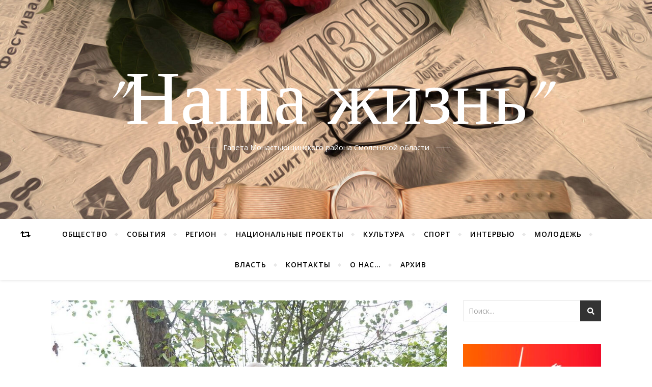

--- FILE ---
content_type: text/html; charset=UTF-8
request_url: http://nashazhizn67.ru/2022/08/07/vot-takaya-ona-druzhba-lyudej-i-ptic-odin-raz-i-na-vsyu-zhizn/
body_size: 20098
content:
<!DOCTYPE html>
<html lang="ru-RU"
	prefix="og: http://ogp.me/ns#" >
<head>
	<meta charset="UTF-8">
	<meta name="viewport" content="width=device-width, initial-scale=1.0" />
	<link rel="profile" href="http://gmpg.org/xfn/11">

<title>Вот такая она — дружба людей и птиц. Один раз и на всю жизнь | &quot;Наша жизнь&quot;</title>
<meta name='robots' content='max-image-preview:large' />

<!-- All in One SEO Pack 2.12 by Michael Torbert of Semper Fi Web Design[234,338] -->
<meta name="description"  content="Жизнь птиц и людей очень взаимосвязана, хотя редко кто это замечает. Делая кормушки для тех птиц, которые остались зимовать рядом с нами, и подкармливая их, мы совершаем добрые дела. Птицы в ответ помогают человеку сохранять природу в балансе." />

<meta name="keywords"  content="Жуково,птицы,Общество" />

<link rel="canonical" href="http://nashazhizn67.ru/2022/08/07/vot-takaya-ona-druzhba-lyudej-i-ptic-odin-raz-i-na-vsyu-zhizn/" />
<meta property="og:title" content="Вот такая она — дружба людей и птиц. Один раз и на всю жизнь | &quot;Наша жизнь&quot;" />
<meta property="og:type" content="article" />
<meta property="og:url" content="http://nashazhizn67.ru/2022/08/07/vot-takaya-ona-druzhba-lyudej-i-ptic-odin-raz-i-na-vsyu-zhizn/" />
<meta property="og:image" content="http://nashazhizn67.ru/wp-content/uploads/2022/08/птицы-1.jpg" />
<meta property="og:site_name" content="&quot;Наша жизнь&quot;" />
<meta property="og:description" content="Жизнь птиц и людей очень взаимосвязана, хотя редко кто это замечает. Делая кормушки для тех птиц, которые остались зимовать рядом с нами, и подкармливая их, мы совершаем добрые дела. Птицы в ответ помогают человеку сохранять природу в балансе." />
<meta property="article:published_time" content="2022-08-06T21:25:17Z" />
<meta property="article:modified_time" content="2022-08-06T21:25:18Z" />
<meta name="twitter:card" content="summary" />
<meta name="twitter:title" content="Вот такая она — дружба людей и птиц. Один раз и на всю жизнь | &quot;Наша жизнь&quot;" />
<meta name="twitter:description" content="Жизнь птиц и людей очень взаимосвязана, хотя редко кто это замечает. Делая кормушки для тех птиц, которые остались зимовать рядом с нами, и подкармливая их, мы совершаем добрые дела. Птицы в ответ помогают человеку сохранять природу в балансе." />
<meta name="twitter:image" content="http://nashazhizn67.ru/wp-content/uploads/2022/08/птицы-1.jpg" />
<meta itemprop="image" content="http://nashazhizn67.ru/wp-content/uploads/2022/08/птицы-1.jpg" />
<!-- /all in one seo pack -->
<link rel='dns-prefetch' href='//fonts.googleapis.com' />
<link rel='dns-prefetch' href='//s.w.org' />
<link rel="alternate" type="application/rss+xml" title="&quot;Наша жизнь&quot; &raquo; Лента" href="http://nashazhizn67.ru/feed/" />
<link rel="alternate" type="application/rss+xml" title="&quot;Наша жизнь&quot; &raquo; Лента комментариев" href="http://nashazhizn67.ru/comments/feed/" />
<link rel="alternate" type="application/rss+xml" title="&quot;Наша жизнь&quot; &raquo; Лента комментариев к &laquo;Вот такая она &#8212; дружба людей и птиц. Один раз и на всю жизнь&raquo;" href="http://nashazhizn67.ru/2022/08/07/vot-takaya-ona-druzhba-lyudej-i-ptic-odin-raz-i-na-vsyu-zhizn/feed/" />
<script type="text/javascript">
window._wpemojiSettings = {"baseUrl":"https:\/\/s.w.org\/images\/core\/emoji\/14.0.0\/72x72\/","ext":".png","svgUrl":"https:\/\/s.w.org\/images\/core\/emoji\/14.0.0\/svg\/","svgExt":".svg","source":{"concatemoji":"http:\/\/nashazhizn67.ru\/wp-includes\/js\/wp-emoji-release.min.js?ver=6.0.11"}};
/*! This file is auto-generated */
!function(e,a,t){var n,r,o,i=a.createElement("canvas"),p=i.getContext&&i.getContext("2d");function s(e,t){var a=String.fromCharCode,e=(p.clearRect(0,0,i.width,i.height),p.fillText(a.apply(this,e),0,0),i.toDataURL());return p.clearRect(0,0,i.width,i.height),p.fillText(a.apply(this,t),0,0),e===i.toDataURL()}function c(e){var t=a.createElement("script");t.src=e,t.defer=t.type="text/javascript",a.getElementsByTagName("head")[0].appendChild(t)}for(o=Array("flag","emoji"),t.supports={everything:!0,everythingExceptFlag:!0},r=0;r<o.length;r++)t.supports[o[r]]=function(e){if(!p||!p.fillText)return!1;switch(p.textBaseline="top",p.font="600 32px Arial",e){case"flag":return s([127987,65039,8205,9895,65039],[127987,65039,8203,9895,65039])?!1:!s([55356,56826,55356,56819],[55356,56826,8203,55356,56819])&&!s([55356,57332,56128,56423,56128,56418,56128,56421,56128,56430,56128,56423,56128,56447],[55356,57332,8203,56128,56423,8203,56128,56418,8203,56128,56421,8203,56128,56430,8203,56128,56423,8203,56128,56447]);case"emoji":return!s([129777,127995,8205,129778,127999],[129777,127995,8203,129778,127999])}return!1}(o[r]),t.supports.everything=t.supports.everything&&t.supports[o[r]],"flag"!==o[r]&&(t.supports.everythingExceptFlag=t.supports.everythingExceptFlag&&t.supports[o[r]]);t.supports.everythingExceptFlag=t.supports.everythingExceptFlag&&!t.supports.flag,t.DOMReady=!1,t.readyCallback=function(){t.DOMReady=!0},t.supports.everything||(n=function(){t.readyCallback()},a.addEventListener?(a.addEventListener("DOMContentLoaded",n,!1),e.addEventListener("load",n,!1)):(e.attachEvent("onload",n),a.attachEvent("onreadystatechange",function(){"complete"===a.readyState&&t.readyCallback()})),(e=t.source||{}).concatemoji?c(e.concatemoji):e.wpemoji&&e.twemoji&&(c(e.twemoji),c(e.wpemoji)))}(window,document,window._wpemojiSettings);
</script>
<style type="text/css">
img.wp-smiley,
img.emoji {
	display: inline !important;
	border: none !important;
	box-shadow: none !important;
	height: 1em !important;
	width: 1em !important;
	margin: 0 0.07em !important;
	vertical-align: -0.1em !important;
	background: none !important;
	padding: 0 !important;
}
</style>
	<link rel='stylesheet' id='wp-block-library-css'  href='http://nashazhizn67.ru/wp-includes/css/dist/block-library/style.min.css?ver=6.0.11' type='text/css' media='all' />
<style id='global-styles-inline-css' type='text/css'>
body{--wp--preset--color--black: #000000;--wp--preset--color--cyan-bluish-gray: #abb8c3;--wp--preset--color--white: #ffffff;--wp--preset--color--pale-pink: #f78da7;--wp--preset--color--vivid-red: #cf2e2e;--wp--preset--color--luminous-vivid-orange: #ff6900;--wp--preset--color--luminous-vivid-amber: #fcb900;--wp--preset--color--light-green-cyan: #7bdcb5;--wp--preset--color--vivid-green-cyan: #00d084;--wp--preset--color--pale-cyan-blue: #8ed1fc;--wp--preset--color--vivid-cyan-blue: #0693e3;--wp--preset--color--vivid-purple: #9b51e0;--wp--preset--gradient--vivid-cyan-blue-to-vivid-purple: linear-gradient(135deg,rgba(6,147,227,1) 0%,rgb(155,81,224) 100%);--wp--preset--gradient--light-green-cyan-to-vivid-green-cyan: linear-gradient(135deg,rgb(122,220,180) 0%,rgb(0,208,130) 100%);--wp--preset--gradient--luminous-vivid-amber-to-luminous-vivid-orange: linear-gradient(135deg,rgba(252,185,0,1) 0%,rgba(255,105,0,1) 100%);--wp--preset--gradient--luminous-vivid-orange-to-vivid-red: linear-gradient(135deg,rgba(255,105,0,1) 0%,rgb(207,46,46) 100%);--wp--preset--gradient--very-light-gray-to-cyan-bluish-gray: linear-gradient(135deg,rgb(238,238,238) 0%,rgb(169,184,195) 100%);--wp--preset--gradient--cool-to-warm-spectrum: linear-gradient(135deg,rgb(74,234,220) 0%,rgb(151,120,209) 20%,rgb(207,42,186) 40%,rgb(238,44,130) 60%,rgb(251,105,98) 80%,rgb(254,248,76) 100%);--wp--preset--gradient--blush-light-purple: linear-gradient(135deg,rgb(255,206,236) 0%,rgb(152,150,240) 100%);--wp--preset--gradient--blush-bordeaux: linear-gradient(135deg,rgb(254,205,165) 0%,rgb(254,45,45) 50%,rgb(107,0,62) 100%);--wp--preset--gradient--luminous-dusk: linear-gradient(135deg,rgb(255,203,112) 0%,rgb(199,81,192) 50%,rgb(65,88,208) 100%);--wp--preset--gradient--pale-ocean: linear-gradient(135deg,rgb(255,245,203) 0%,rgb(182,227,212) 50%,rgb(51,167,181) 100%);--wp--preset--gradient--electric-grass: linear-gradient(135deg,rgb(202,248,128) 0%,rgb(113,206,126) 100%);--wp--preset--gradient--midnight: linear-gradient(135deg,rgb(2,3,129) 0%,rgb(40,116,252) 100%);--wp--preset--duotone--dark-grayscale: url('#wp-duotone-dark-grayscale');--wp--preset--duotone--grayscale: url('#wp-duotone-grayscale');--wp--preset--duotone--purple-yellow: url('#wp-duotone-purple-yellow');--wp--preset--duotone--blue-red: url('#wp-duotone-blue-red');--wp--preset--duotone--midnight: url('#wp-duotone-midnight');--wp--preset--duotone--magenta-yellow: url('#wp-duotone-magenta-yellow');--wp--preset--duotone--purple-green: url('#wp-duotone-purple-green');--wp--preset--duotone--blue-orange: url('#wp-duotone-blue-orange');--wp--preset--font-size--small: 13px;--wp--preset--font-size--medium: 20px;--wp--preset--font-size--large: 36px;--wp--preset--font-size--x-large: 42px;}.has-black-color{color: var(--wp--preset--color--black) !important;}.has-cyan-bluish-gray-color{color: var(--wp--preset--color--cyan-bluish-gray) !important;}.has-white-color{color: var(--wp--preset--color--white) !important;}.has-pale-pink-color{color: var(--wp--preset--color--pale-pink) !important;}.has-vivid-red-color{color: var(--wp--preset--color--vivid-red) !important;}.has-luminous-vivid-orange-color{color: var(--wp--preset--color--luminous-vivid-orange) !important;}.has-luminous-vivid-amber-color{color: var(--wp--preset--color--luminous-vivid-amber) !important;}.has-light-green-cyan-color{color: var(--wp--preset--color--light-green-cyan) !important;}.has-vivid-green-cyan-color{color: var(--wp--preset--color--vivid-green-cyan) !important;}.has-pale-cyan-blue-color{color: var(--wp--preset--color--pale-cyan-blue) !important;}.has-vivid-cyan-blue-color{color: var(--wp--preset--color--vivid-cyan-blue) !important;}.has-vivid-purple-color{color: var(--wp--preset--color--vivid-purple) !important;}.has-black-background-color{background-color: var(--wp--preset--color--black) !important;}.has-cyan-bluish-gray-background-color{background-color: var(--wp--preset--color--cyan-bluish-gray) !important;}.has-white-background-color{background-color: var(--wp--preset--color--white) !important;}.has-pale-pink-background-color{background-color: var(--wp--preset--color--pale-pink) !important;}.has-vivid-red-background-color{background-color: var(--wp--preset--color--vivid-red) !important;}.has-luminous-vivid-orange-background-color{background-color: var(--wp--preset--color--luminous-vivid-orange) !important;}.has-luminous-vivid-amber-background-color{background-color: var(--wp--preset--color--luminous-vivid-amber) !important;}.has-light-green-cyan-background-color{background-color: var(--wp--preset--color--light-green-cyan) !important;}.has-vivid-green-cyan-background-color{background-color: var(--wp--preset--color--vivid-green-cyan) !important;}.has-pale-cyan-blue-background-color{background-color: var(--wp--preset--color--pale-cyan-blue) !important;}.has-vivid-cyan-blue-background-color{background-color: var(--wp--preset--color--vivid-cyan-blue) !important;}.has-vivid-purple-background-color{background-color: var(--wp--preset--color--vivid-purple) !important;}.has-black-border-color{border-color: var(--wp--preset--color--black) !important;}.has-cyan-bluish-gray-border-color{border-color: var(--wp--preset--color--cyan-bluish-gray) !important;}.has-white-border-color{border-color: var(--wp--preset--color--white) !important;}.has-pale-pink-border-color{border-color: var(--wp--preset--color--pale-pink) !important;}.has-vivid-red-border-color{border-color: var(--wp--preset--color--vivid-red) !important;}.has-luminous-vivid-orange-border-color{border-color: var(--wp--preset--color--luminous-vivid-orange) !important;}.has-luminous-vivid-amber-border-color{border-color: var(--wp--preset--color--luminous-vivid-amber) !important;}.has-light-green-cyan-border-color{border-color: var(--wp--preset--color--light-green-cyan) !important;}.has-vivid-green-cyan-border-color{border-color: var(--wp--preset--color--vivid-green-cyan) !important;}.has-pale-cyan-blue-border-color{border-color: var(--wp--preset--color--pale-cyan-blue) !important;}.has-vivid-cyan-blue-border-color{border-color: var(--wp--preset--color--vivid-cyan-blue) !important;}.has-vivid-purple-border-color{border-color: var(--wp--preset--color--vivid-purple) !important;}.has-vivid-cyan-blue-to-vivid-purple-gradient-background{background: var(--wp--preset--gradient--vivid-cyan-blue-to-vivid-purple) !important;}.has-light-green-cyan-to-vivid-green-cyan-gradient-background{background: var(--wp--preset--gradient--light-green-cyan-to-vivid-green-cyan) !important;}.has-luminous-vivid-amber-to-luminous-vivid-orange-gradient-background{background: var(--wp--preset--gradient--luminous-vivid-amber-to-luminous-vivid-orange) !important;}.has-luminous-vivid-orange-to-vivid-red-gradient-background{background: var(--wp--preset--gradient--luminous-vivid-orange-to-vivid-red) !important;}.has-very-light-gray-to-cyan-bluish-gray-gradient-background{background: var(--wp--preset--gradient--very-light-gray-to-cyan-bluish-gray) !important;}.has-cool-to-warm-spectrum-gradient-background{background: var(--wp--preset--gradient--cool-to-warm-spectrum) !important;}.has-blush-light-purple-gradient-background{background: var(--wp--preset--gradient--blush-light-purple) !important;}.has-blush-bordeaux-gradient-background{background: var(--wp--preset--gradient--blush-bordeaux) !important;}.has-luminous-dusk-gradient-background{background: var(--wp--preset--gradient--luminous-dusk) !important;}.has-pale-ocean-gradient-background{background: var(--wp--preset--gradient--pale-ocean) !important;}.has-electric-grass-gradient-background{background: var(--wp--preset--gradient--electric-grass) !important;}.has-midnight-gradient-background{background: var(--wp--preset--gradient--midnight) !important;}.has-small-font-size{font-size: var(--wp--preset--font-size--small) !important;}.has-medium-font-size{font-size: var(--wp--preset--font-size--medium) !important;}.has-large-font-size{font-size: var(--wp--preset--font-size--large) !important;}.has-x-large-font-size{font-size: var(--wp--preset--font-size--x-large) !important;}
</style>
<link rel='stylesheet' id='bard-style-css'  href='http://nashazhizn67.ru/wp-content/themes/bard/style.css?ver=1.4.9.8' type='text/css' media='all' />
<link rel='stylesheet' id='fontello-css'  href='http://nashazhizn67.ru/wp-content/themes/bard/assets/css/fontello.css?ver=6.0.11' type='text/css' media='all' />
<link rel='stylesheet' id='slick-css'  href='http://nashazhizn67.ru/wp-content/themes/bard/assets/css/slick.css?ver=6.0.11' type='text/css' media='all' />
<link rel='stylesheet' id='scrollbar-css'  href='http://nashazhizn67.ru/wp-content/themes/bard/assets/css/perfect-scrollbar.css?ver=6.0.11' type='text/css' media='all' />
<link rel='stylesheet' id='bard-woocommerce-css'  href='http://nashazhizn67.ru/wp-content/themes/bard/assets/css/woocommerce.css?ver=6.0.11' type='text/css' media='all' />
<link rel='stylesheet' id='bard-responsive-css'  href='http://nashazhizn67.ru/wp-content/themes/bard/assets/css/responsive.css?ver=6.0.11' type='text/css' media='all' />
<link rel='stylesheet' id='bard-montserratr-font-css'  href='//fonts.googleapis.com/css?family=Montserrat%3A300%2C300i%2C400%2C400i%2C500%2C500i%2C600%2C600i%2C700%2C700i&#038;ver=1.0.0' type='text/css' media='all' />
<link rel='stylesheet' id='bard-opensans-font-css'  href='//fonts.googleapis.com/css?family=Open+Sans%3A400%2C400i%2C600%2C600i%2C700%2C700i&#038;ver=1.0.0' type='text/css' media='all' />
<link rel='stylesheet' id='bard-arizonia-font-css'  href='//fonts.googleapis.com/css?family=Arizonia%3A300%2C300i%2C400%2C400i%2C500%2C500i%2C600%2C600i%2C700%2C700i&#038;ver=1.0.0' type='text/css' media='all' />
<script type='text/javascript' src='http://nashazhizn67.ru/wp-includes/js/jquery/jquery.min.js?ver=3.6.0' id='jquery-core-js'></script>
<script type='text/javascript' src='http://nashazhizn67.ru/wp-includes/js/jquery/jquery-migrate.min.js?ver=3.3.2' id='jquery-migrate-js'></script>
<link rel="https://api.w.org/" href="http://nashazhizn67.ru/wp-json/" /><link rel="alternate" type="application/json" href="http://nashazhizn67.ru/wp-json/wp/v2/posts/12689" /><link rel="EditURI" type="application/rsd+xml" title="RSD" href="http://nashazhizn67.ru/xmlrpc.php?rsd" />
<link rel="wlwmanifest" type="application/wlwmanifest+xml" href="http://nashazhizn67.ru/wp-includes/wlwmanifest.xml" /> 
<meta name="generator" content="WordPress 6.0.11" />
<link rel='shortlink' href='http://nashazhizn67.ru/?p=12689' />
<link rel="alternate" type="application/json+oembed" href="http://nashazhizn67.ru/wp-json/oembed/1.0/embed?url=http%3A%2F%2Fnashazhizn67.ru%2F2022%2F08%2F07%2Fvot-takaya-ona-druzhba-lyudej-i-ptic-odin-raz-i-na-vsyu-zhizn%2F" />
<link rel="alternate" type="text/xml+oembed" href="http://nashazhizn67.ru/wp-json/oembed/1.0/embed?url=http%3A%2F%2Fnashazhizn67.ru%2F2022%2F08%2F07%2Fvot-takaya-ona-druzhba-lyudej-i-ptic-odin-raz-i-na-vsyu-zhizn%2F&#038;format=xml" />
<style type="text/css">
	@font-face {
font-family: 'cat_post';
src: url('http://nashazhizn67.ru/wp-content/plugins/category-posts/icons/font/cat_post.eot?58348147');
src: url('http://nashazhizn67.ru/wp-content/plugins/category-posts/icons/font/cat_post.eot?58348147#iefix') format('embedded-opentype'),
	   url('http://nashazhizn67.ru/wp-content/plugins/category-posts/icons/font/cat_post.woff2?58348147') format('woff2'),
	   url('http://nashazhizn67.ru/wp-content/plugins/category-posts/icons/font/cat_post.woff?58348147') format('woff'),
	   url('http://nashazhizn67.ru/wp-content/plugins/category-posts/icons/font/cat_post.ttf?58348147') format('truetype');
 font-weight: normal;
 font-style: normal;
}

#category-posts-2-internal .cat-post-item img {max-width: initial; max-height: initial; margin: initial;}
#category-posts-2-internal .cat-post-author {margin-bottom: 0;}
#category-posts-2-internal .cat-post-thumbnail {margin: 5px 10px 5px 0;}
#category-posts-2-internal .cat-post-item:before {content: ""; clear: both;}
#category-posts-2-internal .cat-post-title {font-size: 15px;}
#category-posts-2-internal .cat-post-current .cat-post-title {font-weight: bold; text-transform: uppercase;}
#category-posts-2-internal .cat-post-date {font-size: 14px; line-height: 18px; font-style: italic; margin-bottom: 5px;}
#category-posts-2-internal .cat-post-comment-num {font-size: 14px; line-height: 18px;}
#category-posts-2-internal .cat-post-item {border-bottom: 1px solid #ccc;	list-style: none; list-style-type: none; margin: 3px 0;	padding: 3px 0;}
#category-posts-2-internal .cat-post-item:last-child {border-bottom: none;}
#category-posts-2-internal .cat-post-item:after {content: ""; display: table;	clear: both;}
#category-posts-2-internal .cat-post-thumbnail span {position:relative}
#category-posts-2-internal .cat-post-format:before {font-family: "cat_post"; position:absolute; color:#FFFFFF; font-size:64px; line-height: 1; top:10%; left:10%;}
#category-posts-2-internal .cat-post-format-aside:before { content: '\f0f6'; }
#category-posts-2-internal .cat-post-format-chat:before { content: '\e802'; }
#category-posts-2-internal .cat-post-format-gallery:before { content: '\e805'; }
#category-posts-2-internal .cat-post-format-link:before { content: '\e809'; }
#category-posts-2-internal .cat-post-format-image:before { content: '\e800'; }
#category-posts-2-internal .cat-post-format-quote:before { content: '\f10d'; }
#category-posts-2-internal .cat-post-format-status:before { content: '\e80a'; }
#category-posts-2-internal .cat-post-format-video:before { content: '\e801'; }
#category-posts-2-internal .cat-post-format-audio:before { content: '\e803'; }
#category-posts-2-internal p {margin:5px 0 0 0}
#category-posts-2-internal li > div {margin:5px 0 0 0; clear:both;}
#category-posts-2-internal .dashicons {vertical-align:middle;}
#category-posts-2-internal .cat-post-crop {overflow: hidden; display:inline-block}
#category-posts-2-internal .cat-post-item img {margin: initial;}
#category-posts-2-internal .cat-post-do-not-wrap-thumbnail {display:flex;}
#category-posts-2-internal .cat-post-thumbnail {float:left;}
#category-posts-2-internal .cat-post-scale img {margin: initial; padding-bottom: 0 !important; -webkit-transition: all 0.3s ease; -moz-transition: all 0.3s ease; -ms-transition: all 0.3s ease; -o-transition: all 0.3s ease; transition: all 0.3s ease;}
#category-posts-2-internal .cat-post-scale:hover img {-webkit-transform: scale(1.1, 1.1); -ms-transform: scale(1.1, 1.1); transform: scale(1.1, 1.1);}
#category-posts-5-internal .cat-post-item img {max-width: initial; max-height: initial; margin: initial;}
#category-posts-5-internal .cat-post-author {margin-bottom: 0;}
#category-posts-5-internal .cat-post-thumbnail {margin: 5px 10px 5px 0;}
#category-posts-5-internal .cat-post-item:before {content: ""; clear: both;}
#category-posts-5-internal .cat-post-title {font-size: 15px;}
#category-posts-5-internal .cat-post-current .cat-post-title {font-weight: bold; text-transform: uppercase;}
#category-posts-5-internal .cat-post-date {font-size: 14px; line-height: 18px; font-style: italic; margin-bottom: 5px;}
#category-posts-5-internal .cat-post-comment-num {font-size: 14px; line-height: 18px;}
#category-posts-5-internal .cat-post-item {border-bottom: 1px solid #ccc;	list-style: none; list-style-type: none; margin: 3px 0;	padding: 3px 0;}
#category-posts-5-internal .cat-post-item:last-child {border-bottom: none;}
#category-posts-5-internal .cat-post-item:after {content: ""; display: table;	clear: both;}
#category-posts-5-internal p {margin:5px 0 0 0}
#category-posts-5-internal li > div {margin:5px 0 0 0; clear:both;}
#category-posts-5-internal .dashicons {vertical-align:middle;}
#category-posts-5-internal .cat-post-crop {overflow: hidden; display:inline-block}
#category-posts-5-internal .cat-post-item img {margin: initial;}
#category-posts-5-internal .cat-post-thumbnail {float:left;}
#category-posts-4-internal .cat-post-item img {max-width: initial; max-height: initial; margin: initial;}
#category-posts-4-internal .cat-post-author {margin-bottom: 0;}
#category-posts-4-internal .cat-post-thumbnail {margin: 5px 10px 5px 0;}
#category-posts-4-internal .cat-post-item:before {content: ""; clear: both;}
#category-posts-4-internal .cat-post-title {font-size: 15px;}
#category-posts-4-internal .cat-post-current .cat-post-title {font-weight: bold; text-transform: uppercase;}
#category-posts-4-internal .cat-post-date {font-size: 14px; line-height: 18px; font-style: italic; margin-bottom: 5px;}
#category-posts-4-internal .cat-post-comment-num {font-size: 14px; line-height: 18px;}
#category-posts-4-internal .cat-post-item {border-bottom: 1px solid #ccc;	list-style: none; list-style-type: none; margin: 3px 0;	padding: 3px 0;}
#category-posts-4-internal .cat-post-item:last-child {border-bottom: none;}
#category-posts-4-internal .cat-post-item:after {content: ""; display: table;	clear: both;}
#category-posts-4-internal p {margin:5px 0 0 0}
#category-posts-4-internal li > div {margin:5px 0 0 0; clear:both;}
#category-posts-4-internal .dashicons {vertical-align:middle;}
#category-posts-4-internal .cat-post-crop {overflow: hidden; display:inline-block}
#category-posts-4-internal .cat-post-item img {margin: initial;}
#category-posts-4-internal .cat-post-thumbnail {float:left;}
</style>
	<link rel="pingback" href="http://nashazhizn67.ru/xmlrpc.php">
<style id="bard_dynamic_css">body {background-color: #ffffff;}#top-bar {background-color: #ffffff;}#top-bar a {color: #000000;}#top-bar a:hover,#top-bar li.current-menu-item > a,#top-bar li.current-menu-ancestor > a,#top-bar .sub-menu li.current-menu-item > a,#top-bar .sub-menu li.current-menu-ancestor> a {color: #650077;}#top-menu .sub-menu,#top-menu .sub-menu a {background-color: #ffffff;border-color: rgba(0,0,0, 0.05);}.header-logo a,.site-description,.header-socials-icon {color: #ffffff;}.site-description:before,.site-description:after {background: #ffffff;}.header-logo a:hover,.header-socials-icon:hover {color: #ffffff;}.entry-header {background-color: #ffffff;}#main-nav {background-color: #ffffff;box-shadow: 0px 1px 5px rgba(0,0,0, 0.1);}#main-nav a,#main-nav .svg-inline--fa,#main-nav #s {color: #000000;}.main-nav-sidebar div span,.sidebar-alt-close-btn span,.btn-tooltip {background-color: #000000;}.btn-tooltip:before {border-top-color: #000000;}#main-nav a:hover,#main-nav .svg-inline--fa:hover,#main-nav li.current-menu-item > a,#main-nav li.current-menu-ancestor > a,#main-nav .sub-menu li.current-menu-item > a,#main-nav .sub-menu li.current-menu-ancestor > a {color: #650077;}.main-nav-sidebar:hover div span {background-color: #650077;}#main-menu .sub-menu,#main-menu .sub-menu a {background-color: #ffffff;border-color: rgba(0,0,0, 0.05);}#main-nav #s {background-color: #ffffff;}#main-nav #s::-webkit-input-placeholder { /* Chrome/Opera/Safari */color: rgba(0,0,0, 0.7);}#main-nav #s::-moz-placeholder { /* Firefox 19+ */color: rgba(0,0,0, 0.7);}#main-nav #s:-ms-input-placeholder { /* IE 10+ */color: rgba(0,0,0, 0.7);}#main-nav #s:-moz-placeholder { /* Firefox 18- */color: rgba(0,0,0, 0.7);}/* Background */.sidebar-alt,.main-content,.featured-slider-area,#featured-links,.page-content select,.page-content input,.page-content textarea {background-color: #ffffff;}.featured-link .cv-inner {border-color: rgba(255,255,255, 0.4);}.featured-link:hover .cv-inner {border-color: rgba(255,255,255, 0.8);}#featured-links h6 {background-color: #ffffff;color: #000000;}/* Text */.page-content,.page-content select,.page-content input,.page-content textarea,.page-content .post-author a,.page-content .bard-widget a,.page-content .comment-author {color: #464646;}/* Title */.page-content h1,.page-content h2,.page-content h3,.page-content h4,.page-content h5,.page-content h6,.page-content .post-title a,.page-content .post-author a,.page-content .author-description h3 a,.page-content .related-posts h5 a,.page-content .blog-pagination .previous-page a,.page-content .blog-pagination .next-page a,blockquote,.page-content .post-share a,.page-content .read-more a {color: #030303;}.widget_wysija .widget-title h4:after {background-color: #030303;}.page-content .read-more a:hover,.page-content .post-title a:hover {color: rgba(3,3,3, 0.75);}/* Meta */.page-content .post-author,.page-content .post-comments,.page-content .post-date,.page-content .post-meta,.page-content .post-meta a,.page-content .related-post-date,.page-content .comment-meta a,.page-content .author-share a,.page-content .post-tags a,.page-content .tagcloud a,.widget_categories li,.widget_archive li,.ahse-subscribe-box p,.rpwwt-post-author,.rpwwt-post-categories,.rpwwt-post-date,.rpwwt-post-comments-number,.copyright-info,#page-footer .copyright-info a,.footer-menu-container,#page-footer .footer-menu-container a,.single-navigation span,.comment-notes {color: #a1a1a1;}.page-content input::-webkit-input-placeholder { /* Chrome/Opera/Safari */color: #a1a1a1;}.page-content input::-moz-placeholder { /* Firefox 19+ */color: #a1a1a1;}.page-content input:-ms-input-placeholder { /* IE 10+ */color: #a1a1a1;}.page-content input:-moz-placeholder { /* Firefox 18- */color: #a1a1a1;}/* Accent */.page-content a,.post-categories,#page-wrap .bard-widget.widget_text a,.scrolltop,.required {color: #650077;}.page-content .elementor a,.page-content .elementor a:hover {color: inherit;}.ps-container > .ps-scrollbar-y-rail > .ps-scrollbar-y,.read-more a:after {background: #650077;}.page-content a:hover,.scrolltop:hover {color: rgba(101,0,119, 0.8);}blockquote {border-color: #650077;}.widget-title h4 {border-top-color: #650077;}/* Selection */::-moz-selection {color: #ffffff;background: #650077;}::selection {color: #ffffff;background: #650077;}/* Border */.page-content .post-footer,.blog-list-style,.page-content .author-description,.page-content .related-posts,.page-content .entry-comments,.page-content .bard-widget li,.page-content #wp-calendar,.page-content #wp-calendar caption,.page-content #wp-calendar tbody td,.page-content .widget_nav_menu li a,.page-content .tagcloud a,.page-content select,.page-content input,.page-content textarea,.post-tags a,.gallery-caption,.wp-caption-text,table tr,table th,table td,pre,.single-navigation {border-color: #e8e8e8;}#main-menu > li:after,.border-divider,hr {background-color: #e8e8e8;}/* Buttons */.widget_search .svg-fa-wrap,.widget_search #searchsubmit,.page-content .submit,.page-content .blog-pagination.numeric a,.page-content .post-password-form input[type="submit"],.page-content .wpcf7 [type="submit"] {color: #ffffff;background-color: #333333;}.page-content .submit:hover,.page-content .blog-pagination.numeric a:hover,.page-content .blog-pagination.numeric span,.page-content .bard-subscribe-box input[type="submit"],.page-content .widget_wysija input[type="submit"],.page-content .post-password-form input[type="submit"]:hover,.page-content .wpcf7 [type="submit"]:hover {color: #ffffff;background-color: #650077;}/* Image Overlay */.image-overlay,#infscr-loading,.page-content h4.image-overlay {color: #ffffff;background-color: rgba(73,73,73, 0.2);}.image-overlay a,.post-slider .prev-arrow,.post-slider .next-arrow,.page-content .image-overlay a,#featured-slider .slider-dots {color: #ffffff;}.slide-caption {background: rgba(255,255,255, 0.95);}#featured-slider .prev-arrow,#featured-slider .next-arrow,#featured-slider .slick-active,.slider-title:after {background: #ffffff;}.footer-socials,.footer-widgets {background: #ffffff;}.instagram-title {background: rgba(255,255,255, 0.85);}#page-footer,#page-footer a,#page-footer select,#page-footer input,#page-footer textarea {color: #222222;}#page-footer #s::-webkit-input-placeholder { /* Chrome/Opera/Safari */color: #222222;}#page-footer #s::-moz-placeholder { /* Firefox 19+ */color: #222222;}#page-footer #s:-ms-input-placeholder { /* IE 10+ */color: #222222;}#page-footer #s:-moz-placeholder { /* Firefox 18- */color: #222222;}/* Title */#page-footer h1,#page-footer h2,#page-footer h3,#page-footer h4,#page-footer h5,#page-footer h6,#page-footer .footer-socials a{color: #111111;}#page-footer a:hover {color: #650077;}/* Border */#page-footer a,#page-footer .bard-widget li,#page-footer #wp-calendar,#page-footer #wp-calendar caption,#page-footer #wp-calendar tbody td,#page-footer .widget_nav_menu li a,#page-footer select,#page-footer input,#page-footer textarea,#page-footer .widget-title h4:before,#page-footer .widget-title h4:after,.alt-widget-title,.footer-widgets {border-color: #e8e8e8;}.sticky,.footer-copyright,.bard-widget.widget_wysija {background-color: #f6f6f6;}.bard-preloader-wrap {background-color: #ffffff;}.boxed-wrapper {max-width: 1160px;}.sidebar-alt {max-width: 341px;left: -341px; padding: 85px 35px 0px;}.sidebar-left,.sidebar-right {width: 303px;}.main-container {width: calc(100% - 303px);width: -webkit-calc(100% - 303px);}#top-bar > div,#main-nav > div,#featured-links,.main-content,.page-footer-inner,.featured-slider-area.boxed-wrapper {padding-left: 40px;padding-right: 40px;}@media screen and ( max-width: 979px ) {.top-bar-socials {float: none !important;}.top-bar-socials a {line-height: 40px !important;}}.entry-header {height: 450px;background-image: url(http://nashazhizn67.ru/wp-content/uploads/2020/07/cropped-ЗАГ-3-scaled-1.jpg);background-size: cover;}.entry-header {background-position: center center;}.logo-img {max-width: 500px;}.entry-header {background-color: transparent !important;background-image: none;}#main-nav {text-align: center;}.main-nav-icons {position: absolute;top: 0px;right: 40px;z-index: 2;}.main-nav-buttons {position: absolute;top: 0px;left: 40px;z-index: 1;}#featured-links .featured-link {margin-right: 25px;}#featured-links .featured-link:last-of-type {margin-right: 0;}#featured-links .featured-link {width: calc( (100% - -25px) / 0 - 1px);width: -webkit-calc( (100% - -25px) / 0- 1px);}.featured-link:nth-child(1) .cv-inner {display: none;}.featured-link:nth-child(2) .cv-inner {display: none;}.featured-link:nth-child(3) .cv-inner {display: none;}.blog-grid > li {display: inline-block;vertical-align: top;margin-right: 32px;margin-bottom: 35px;}.blog-grid > li.blog-grid-style {width: calc((100% - 32px ) /2 - 1px);width: -webkit-calc((100% - 32px ) /2 - 1px);}@media screen and ( min-width: 979px ) {.blog-grid > .blog-list-style:nth-last-of-type(-n+1) {margin-bottom: 0;}.blog-grid > .blog-grid-style:nth-last-of-type(-n+2) { margin-bottom: 0;}}@media screen and ( max-width: 640px ) {.blog-grid > li:nth-last-of-type(-n+1) {margin-bottom: 0;}}.blog-grid > li:nth-of-type(2n+2) {margin-right: 0;}.sidebar-right {padding-left: 32px;}.header-logo a {font-family: 'Arizonia';}#top-menu li a {font-family: 'Open Sans';}#main-menu li a {font-family: 'Open Sans';}#mobile-menu li {font-family: 'Open Sans';}#top-menu li a,#main-menu li a,#mobile-menu li {text-transform: uppercase;}.footer-widgets .page-footer-inner > .bard-widget {width: 30%;margin-right: 5%;}.footer-widgets .page-footer-inner > .bard-widget:nth-child(3n+3) {margin-right: 0;}.footer-widgets .page-footer-inner > .bard-widget:nth-child(3n+4) {clear: both;}.woocommerce div.product .stock,.woocommerce div.product p.price,.woocommerce div.product span.price,.woocommerce ul.products li.product .price,.woocommerce-Reviews .woocommerce-review__author,.woocommerce form .form-row .required,.woocommerce form .form-row.woocommerce-invalid label,.woocommerce .page-content div.product .woocommerce-tabs ul.tabs li a {color: #464646;}.woocommerce a.remove:hover {color: #464646 !important;}.woocommerce a.remove,.woocommerce .product_meta,.page-content .woocommerce-breadcrumb,.page-content .woocommerce-review-link,.page-content .woocommerce-breadcrumb a,.page-content .woocommerce-MyAccount-navigation-link a,.woocommerce .woocommerce-info:before,.woocommerce .page-content .woocommerce-result-count,.woocommerce-page .page-content .woocommerce-result-count,.woocommerce-Reviews .woocommerce-review__published-date,.woocommerce .product_list_widget .quantity,.woocommerce .widget_products .amount,.woocommerce .widget_price_filter .price_slider_amount,.woocommerce .widget_recently_viewed_products .amount,.woocommerce .widget_top_rated_products .amount,.woocommerce .widget_recent_reviews .reviewer {color: #a1a1a1;}.woocommerce a.remove {color: #a1a1a1 !important;}p.demo_store,.woocommerce-store-notice,.woocommerce span.onsale { background-color: #650077;}.woocommerce .star-rating::before,.woocommerce .star-rating span::before,.woocommerce .page-content ul.products li.product .button,.page-content .woocommerce ul.products li.product .button,.page-content .woocommerce-MyAccount-navigation-link.is-active a,.page-content .woocommerce-MyAccount-navigation-link a:hover,.woocommerce-message::before { color: #650077;}.woocommerce form.login,.woocommerce form.register,.woocommerce-account fieldset,.woocommerce form.checkout_coupon,.woocommerce .woocommerce-info,.woocommerce .woocommerce-error,.woocommerce .woocommerce-message,.woocommerce .widget_shopping_cart .total,.woocommerce.widget_shopping_cart .total,.woocommerce-Reviews .comment_container,.woocommerce-cart #payment ul.payment_methods,#add_payment_method #payment ul.payment_methods,.woocommerce-checkout #payment ul.payment_methods,.woocommerce div.product .woocommerce-tabs ul.tabs::before,.woocommerce div.product .woocommerce-tabs ul.tabs::after,.woocommerce div.product .woocommerce-tabs ul.tabs li,.woocommerce .woocommerce-MyAccount-navigation-link,.select2-container--default .select2-selection--single {border-color: #e8e8e8;}.woocommerce-cart #payment,#add_payment_method #payment,.woocommerce-checkout #payment,.woocommerce .woocommerce-info,.woocommerce .woocommerce-error,.woocommerce .woocommerce-message,.woocommerce div.product .woocommerce-tabs ul.tabs li {background-color: rgba(232,232,232, 0.3);}.woocommerce-cart #payment div.payment_box::before,#add_payment_method #payment div.payment_box::before,.woocommerce-checkout #payment div.payment_box::before {border-color: rgba(232,232,232, 0.5);}.woocommerce-cart #payment div.payment_box,#add_payment_method #payment div.payment_box,.woocommerce-checkout #payment div.payment_box {background-color: rgba(232,232,232, 0.5);}.page-content .woocommerce input.button,.page-content .woocommerce a.button,.page-content .woocommerce a.button.alt,.page-content .woocommerce button.button.alt,.page-content .woocommerce input.button.alt,.page-content .woocommerce #respond input#submit.alt,.woocommerce .page-content .widget_product_search input[type="submit"],.woocommerce .page-content .woocommerce-message .button,.woocommerce .page-content a.button.alt,.woocommerce .page-content button.button.alt,.woocommerce .page-content #respond input#submit,.woocommerce .page-content .widget_price_filter .button,.woocommerce .page-content .woocommerce-message .button,.woocommerce-page .page-content .woocommerce-message .button {color: #ffffff;background-color: #333333;}.page-content .woocommerce input.button:hover,.page-content .woocommerce a.button:hover,.page-content .woocommerce a.button.alt:hover,.page-content .woocommerce button.button.alt:hover,.page-content .woocommerce input.button.alt:hover,.page-content .woocommerce #respond input#submit.alt:hover,.woocommerce .page-content .woocommerce-message .button:hover,.woocommerce .page-content a.button.alt:hover,.woocommerce .page-content button.button.alt:hover,.woocommerce .page-content #respond input#submit:hover,.woocommerce .page-content .widget_price_filter .button:hover,.woocommerce .page-content .woocommerce-message .button:hover,.woocommerce-page .page-content .woocommerce-message .button:hover {color: #ffffff;background-color: #650077;}#loadFacebookG{width:35px;height:35px;display:block;position:relative;margin:auto}.facebook_blockG{background-color:#00a9ff;border:1px solid #00a9ff;float:left;height:25px;margin-left:2px;width:7px;opacity:.1;animation-name:bounceG;-o-animation-name:bounceG;-ms-animation-name:bounceG;-webkit-animation-name:bounceG;-moz-animation-name:bounceG;animation-duration:1.235s;-o-animation-duration:1.235s;-ms-animation-duration:1.235s;-webkit-animation-duration:1.235s;-moz-animation-duration:1.235s;animation-iteration-count:infinite;-o-animation-iteration-count:infinite;-ms-animation-iteration-count:infinite;-webkit-animation-iteration-count:infinite;-moz-animation-iteration-count:infinite;animation-direction:normal;-o-animation-direction:normal;-ms-animation-direction:normal;-webkit-animation-direction:normal;-moz-animation-direction:normal;transform:scale(0.7);-o-transform:scale(0.7);-ms-transform:scale(0.7);-webkit-transform:scale(0.7);-moz-transform:scale(0.7)}#blockG_1{animation-delay:.3695s;-o-animation-delay:.3695s;-ms-animation-delay:.3695s;-webkit-animation-delay:.3695s;-moz-animation-delay:.3695s}#blockG_2{animation-delay:.496s;-o-animation-delay:.496s;-ms-animation-delay:.496s;-webkit-animation-delay:.496s;-moz-animation-delay:.496s}#blockG_3{animation-delay:.6125s;-o-animation-delay:.6125s;-ms-animation-delay:.6125s;-webkit-animation-delay:.6125s;-moz-animation-delay:.6125s}@keyframes bounceG{0%{transform:scale(1.2);opacity:1}100%{transform:scale(0.7);opacity:.1}}@-o-keyframes bounceG{0%{-o-transform:scale(1.2);opacity:1}100%{-o-transform:scale(0.7);opacity:.1}}@-ms-keyframes bounceG{0%{-ms-transform:scale(1.2);opacity:1}100%{-ms-transform:scale(0.7);opacity:.1}}@-webkit-keyframes bounceG{0%{-webkit-transform:scale(1.2);opacity:1}100%{-webkit-transform:scale(0.7);opacity:.1}}@-moz-keyframes bounceG{0%{-moz-transform:scale(1.2);opacity:1}100%{-moz-transform:scale(0.7);opacity:.1}}</style><link rel="icon" href="http://nashazhizn67.ru/wp-content/uploads/2019/02/mailservice-75x75.jpg" sizes="32x32" />
<link rel="icon" href="http://nashazhizn67.ru/wp-content/uploads/2019/02/mailservice.jpg" sizes="192x192" />
<link rel="apple-touch-icon" href="http://nashazhizn67.ru/wp-content/uploads/2019/02/mailservice.jpg" />
<meta name="msapplication-TileImage" content="http://nashazhizn67.ru/wp-content/uploads/2019/02/mailservice.jpg" />
</head>

<body class="post-template-default single single-post postid-12689 single-format-standard">

	<!-- Preloader -->
	
<div class="bard-preloader-wrap">

	<div class="cssload-container">
		<div id="loadFacebookG">
			<div id="blockG_1" class="facebook_blockG"></div>
			<div id="blockG_2" class="facebook_blockG"></div>
			<div id="blockG_3" class="facebook_blockG"></div>
		</div>
	</div>

</div><!-- .bard-preloader-wrap -->


	<!-- Page Wrapper -->
	<div id="page-wrap">

		<!-- Boxed Wrapper -->
		<div id="page-header" >

		
	<div class="entry-header" data-parallax="1" data-image="http://nashazhizn67.ru/wp-content/uploads/2020/07/cropped-ЗАГ-3-scaled-1.jpg">
		<div class="cv-outer">
		<div class="cv-inner">

			<div class="header-logo">
				
									
										<a href="http://nashazhizn67.ru/">&quot;Наша жизнь&quot;</a>
					
								
				<p class="site-description">Газета Монастырщинского района Смоленской области</p>
				
			</div>

			
	<div class="header-socials">

		
		
		
		
	</div>

	
		</div>
		</div>
	</div>

	
<div id="main-nav" class="clear-fix">

	<div >	
		
		<div class="main-nav-buttons">

			<!-- Alt Sidebar Icon -->
			
			<!-- Random Post Button -->			
							
		<a class="random-post-btn" href="http://nashazhizn67.ru/2022/08/01/tuflya-vnov-sobrala-gostej/">
			<span class="btn-tooltip">Случайная статья</span>
			<i class="fas fa-retweet"></i>
		</a>

								
		</div>

		<!-- Icons -->
		<div class="main-nav-icons">
					</div>


		<!-- Mobile Menu Button -->
		<span class="mobile-menu-btn">
			<i class="fas fa-chevron-down"></i>
		</span>

		<nav class="main-menu-container"><ul id="main-menu" class=""><li id="menu-item-8" class="menu-item menu-item-type-taxonomy menu-item-object-category current-post-ancestor current-menu-parent current-post-parent menu-item-8"><a href="http://nashazhizn67.ru/category/obshhestvo/">Общество</a></li>
<li id="menu-item-9" class="menu-item menu-item-type-taxonomy menu-item-object-category menu-item-9"><a href="http://nashazhizn67.ru/category/sobytiya/">События</a></li>
<li id="menu-item-10" class="menu-item menu-item-type-taxonomy menu-item-object-category menu-item-10"><a href="http://nashazhizn67.ru/category/region/">Регион</a></li>
<li id="menu-item-1642" class="menu-item menu-item-type-taxonomy menu-item-object-category menu-item-1642"><a href="http://nashazhizn67.ru/category/nacionalnye-proekty/">Национальные проекты</a></li>
<li id="menu-item-11" class="menu-item menu-item-type-taxonomy menu-item-object-category menu-item-11"><a href="http://nashazhizn67.ru/category/kultura/">Культура</a></li>
<li id="menu-item-12" class="menu-item menu-item-type-taxonomy menu-item-object-category menu-item-12"><a href="http://nashazhizn67.ru/category/sport/">Спорт</a></li>
<li id="menu-item-13" class="menu-item menu-item-type-taxonomy menu-item-object-category menu-item-13"><a href="http://nashazhizn67.ru/category/intervyu/">Интервью</a></li>
<li id="menu-item-14" class="menu-item menu-item-type-taxonomy menu-item-object-category menu-item-14"><a href="http://nashazhizn67.ru/category/molodezh/">Молодежь</a></li>
<li id="menu-item-15" class="menu-item menu-item-type-taxonomy menu-item-object-category menu-item-15"><a href="http://nashazhizn67.ru/category/vlast/">Власть</a></li>
<li id="menu-item-18" class="menu-item menu-item-type-post_type menu-item-object-page menu-item-18"><a href="http://nashazhizn67.ru/kontakty/">Контакты</a></li>
<li id="menu-item-144" class="menu-item menu-item-type-post_type menu-item-object-page menu-item-144"><a href="http://nashazhizn67.ru/o-nas/">О нас…</a></li>
<li id="menu-item-297" class="menu-item menu-item-type-post_type menu-item-object-page menu-item-297"><a href="http://nashazhizn67.ru/arxiv/">Архив</a></li>
</ul></nav><nav class="mobile-menu-container"><ul id="mobile-menu" class=""><li class="menu-item menu-item-type-taxonomy menu-item-object-category current-post-ancestor current-menu-parent current-post-parent menu-item-8"><a href="http://nashazhizn67.ru/category/obshhestvo/">Общество</a></li>
<li class="menu-item menu-item-type-taxonomy menu-item-object-category menu-item-9"><a href="http://nashazhizn67.ru/category/sobytiya/">События</a></li>
<li class="menu-item menu-item-type-taxonomy menu-item-object-category menu-item-10"><a href="http://nashazhizn67.ru/category/region/">Регион</a></li>
<li class="menu-item menu-item-type-taxonomy menu-item-object-category menu-item-1642"><a href="http://nashazhizn67.ru/category/nacionalnye-proekty/">Национальные проекты</a></li>
<li class="menu-item menu-item-type-taxonomy menu-item-object-category menu-item-11"><a href="http://nashazhizn67.ru/category/kultura/">Культура</a></li>
<li class="menu-item menu-item-type-taxonomy menu-item-object-category menu-item-12"><a href="http://nashazhizn67.ru/category/sport/">Спорт</a></li>
<li class="menu-item menu-item-type-taxonomy menu-item-object-category menu-item-13"><a href="http://nashazhizn67.ru/category/intervyu/">Интервью</a></li>
<li class="menu-item menu-item-type-taxonomy menu-item-object-category menu-item-14"><a href="http://nashazhizn67.ru/category/molodezh/">Молодежь</a></li>
<li class="menu-item menu-item-type-taxonomy menu-item-object-category menu-item-15"><a href="http://nashazhizn67.ru/category/vlast/">Власть</a></li>
<li class="menu-item menu-item-type-post_type menu-item-object-page menu-item-18"><a href="http://nashazhizn67.ru/kontakty/">Контакты</a></li>
<li class="menu-item menu-item-type-post_type menu-item-object-page menu-item-144"><a href="http://nashazhizn67.ru/o-nas/">О нас…</a></li>
<li class="menu-item menu-item-type-post_type menu-item-object-page menu-item-297"><a href="http://nashazhizn67.ru/arxiv/">Архив</a></li>
 </ul></nav>
	</div>

</div><!-- #main-nav -->


		</div><!-- .boxed-wrapper -->

		<!-- Page Content -->
		<div class="page-content">
			
			
<!-- Page Content -->
<div class="main-content clear-fix boxed-wrapper" data-sidebar-sticky="1">


	
	<!-- Main Container -->
	<div class="main-container">

		<article id="post-12689" class="post-12689 post type-post status-publish format-standard has-post-thumbnail hentry category-obshhestvo tag-zhukovo tag-pticy">

	

	<div class="post-media">
		<img width="816" height="571" src="http://nashazhizn67.ru/wp-content/uploads/2022/08/птицы-1.jpg" class="attachment-bard-full-thumbnail size-bard-full-thumbnail wp-post-image" alt="" srcset="http://nashazhizn67.ru/wp-content/uploads/2022/08/птицы-1.jpg 816w, http://nashazhizn67.ru/wp-content/uploads/2022/08/птицы-1-300x210.jpg 300w, http://nashazhizn67.ru/wp-content/uploads/2022/08/птицы-1-768x537.jpg 768w" sizes="(max-width: 816px) 100vw, 816px" />	</div>

	<header class="post-header">

				<div class="post-categories"><a href="http://nashazhizn67.ru/category/obshhestvo/" rel="category tag">Общество</a></div>
		
				<h1 class="post-title">Вот такая она &#8212; дружба людей и птиц. Один раз и на всю жизнь</h1>
				
		<span class="border-divider"></span>

		<div class="post-meta clear-fix">
						<span class="post-date">07.08.2022</span>
					</span>
		
	</header>

	<div class="post-content">

		
<p><strong><em>Жизнь птиц и людей очень взаимосвязана, хотя редко кто это замечает. Делая кормушки для тех птиц, которые остались зимовать рядом с нами, и подкармливая их, мы совершаем добрые дела. Птицы в ответ помогают человеку сохранять природу в балансе.</em></strong></p>



<p>И в нашем районе есть такие люди, которые с большой любовью заботятся о птицах.&nbsp; Один из них &#8212; Виктор Дмитриевич Попов из деревни Жуково.</p>



<p>Когда мы узнали об этом увлечении, хотя правильнее, конечно, сказать образе жизни Виктора Дмитриевича, то решили отправиться к нему в гости, познакомиться поближе с ним и его пернатыми друзьями. Кстати, мы знали, что у нашего героя есть еще одно хобби. Но не будем забегать вперед, расскажем вам, наши дорогие читатели, обо всем по порядку.&nbsp;</p>



<p>Подъезжая к дому Виктора Дмитриевича, я сразу обратила внимание, что дом окружен большими деревьями, а на них скворечники и кормушки самых разных форм и размеров. С улыбкой на лице возле дома меня встречал сам Виктор Дмитриевич. Узнал о цели нашего визита и, конечно, с удовольствием согласился пообщаться. Рассказать о себе, своей жизни и о своих друзьях &#8212; птицах:&nbsp;&nbsp;</p>



<p>&#8212; Родился я 24 июня 1937 года в Ленинграде. Всю блокаду вместе с родителями провел там же.&nbsp; Отец мой был военным, а мать &#8212; домохозяйка. Когда советские войска прорвали блокаду Ленинграда, я с семьей отправился в Псковскую область, город Великие Луки, к дедушке с бабушкой по материнской линии. Но так как это были послевоенные годы, разруха, голод, то родители перевезли меня в Воронежскую область, к дедушке и бабушке по отцовской линии.</p>



<p>В 1946 году, после окончания войны, моего отца отправили служить в Северную Корею. Маму и меня он, естественно, забрал с собой. И вот с 1946 года по 1948 год мы жили в Северной Корее. В конце 1948 года моего отца перевели в небольшой город Северо-Курильск &#8212; единственный населенный пункт на острове Парамушир. Жизнь там была как на вулкане, в самом что ни на есть прямом смысле: на острове 23 вулкана, пять из них действующие.&nbsp;</p>



<p>Но слава Богу, незадолго до 5 ноября 1952 года отца снова перевели, и мы переехали на Камчатку. Так сложилась судьба, что мы остались живы.&nbsp; Ведь беда в Северо-Курильск пришла откуда не ждали. Землетрясение вызвало катастрофическое цунами, которое смыло Северо-Курильск с лица земли, &#8212; с дрожью в голосе вспоминает Виктор Дмитриевич. &#8212; До 1954 года мы жили на Камчатке в Усть-Большерецке. В этом же году отца направили обратно в Лениградский военный округ. Полтора месяца мы прожили там, но я так и не смог привыкнуть к этому шуму, мне нравилась природа и тишина, а в Ленинграде все было наоборот. Постоянно сигналят машины, с грохотом ездят трамваи, шум, гам, большое количество людей.</p>



<p>И вот в 1954 году отцу досрочно оформили пенсию с правом ношения военной формы, так как на пенсию он вышел в звании подполковника. Мы снова переехали в Великие Луки и остались там жить.</p>



<p>В 1956 году меня призвали в армию. Служил я в Мурманской области, город Печенга. Но так сложилась жизнь, что во время выполнения боевого задания я получил серьезное ранение руки, и врачи ее ампутировали. До окончания срока службы мне оставался всего месяц, но из-за инвалидности меня комиссовали, и я вернулся домой в Великие Луки.</p>



<p>Около года я просидел дома, пытался привыкнуть к тому, что случилось. Все-таки молодой, а без руки. Учился делать все одной рукой. Долго думал, что дальше: образование 10 классов, в армии отслужил, но надо же как-то строить свою жизнь, и я поступил в Великолукский сельскохозяйственный институт. Именно в институте я повстречал ту единственную и любимую Нину, которая стала моей женой, &#8212; с нежной улыбкой и любовью в глазах вспоминает наш герой. &#8212; В 1964 году мы окончили институт. И по распределению поехали на родину Нины в Починковский район. Оттуда нас направили в Монастырщинский район, деревню Соболево. Приехали в Соболево, а нам сказали, что мест нет. Тогда мы в деревню Жуково отправились, в колхоз имени 1 Мая. И вот с 8 июля 1964 года мы начали здесь жить и трудиться.</p>



<p>Всю жизнь, до самой пенсии, мы с Ниной проработали агрономами. Вырастили прекрасных детей &#8212; сына Николая и дочь Наталью. Сейчас у нас уже 4 внука, 3 внучки и 7 правнуков.</p>



<figure class="wp-block-image size-full"><img loading="lazy" width="902" height="546" src="http://nashazhizn67.ru/wp-content/uploads/2022/08/птицы-2.jpg" alt="" class="wp-image-12691" srcset="http://nashazhizn67.ru/wp-content/uploads/2022/08/птицы-2.jpg 902w, http://nashazhizn67.ru/wp-content/uploads/2022/08/птицы-2-300x182.jpg 300w, http://nashazhizn67.ru/wp-content/uploads/2022/08/птицы-2-768x465.jpg 768w" sizes="(max-width: 902px) 100vw, 902px" /></figure>



<p><strong>&#8212; Виктор Дмитриевич, я знаю, что у вас есть еще одно любимое увлечение.</strong></p>



<p>&#8212; Есть, &#8212; смеется он. &#8212; Вот с 1954 года я увлекался фотографией. Был фотографом-любителем. Раньше было интересно делать фотографии по всем правилам: с проявителем, закрепителем. Сейчас этого уже, конечно, нет, все цифровое, и это не так увлекательно, &#8212; с огорчением говорит мой собеседник.</p>



<p><strong>&#8212; А есть у вас любимые фотографии?</strong></p>



<p>&#8212; Ну что вы?!&nbsp; Во-первых, у меня их столько, что не сосчитать, а во-вторых, у меня все фотографии любимые. Каждое фото дорого по-своему. Ведь в них я запечатлел жизнь.</p>



<p><strong>&#8212; Я знаю, что вы очень любите птиц. Откуда возник этот интерес?</strong></p>



<p>&#8212; А как их не любить?! У меня с самого детства перед глазами была природа, природа, природа! Я часами мог наблюдать за ними, за тем, как они летают. Сейчас ко мне постоянно прилетают дубоносы, синички, малиновки, щеглы. Аист любит зайти в гости. По зиме ко мне ежедневно во двор приходили 13 куропаток. Ближе к весне их стало уже 8, так как они разбиваются на пары. А вскоре и вовсе осталась одна куропаточка, очень долго она ко мне ходила, и та потом нашла себе пару.</p>



<p>А один раз ястреб стукнулся мне в окно и очумел немного, сел на подоконник, глазами хлопает и смотрит на меня. А все это лето ко мне прилетал снегирек. То на одной кормушке поест, то на другой. Интересный очень был. А несколько дней назад смотрю, он прилетел, но какой-то неестественный. Я посмотрел, а у него хвост оторван. И с тех пор его нет, может погиб, не знаю. Жалко очень моего снегирька, &#8212; с болью в голосе говорит Виктор Дмитриевич. &#8212; Я очень люблю всех птиц. Всего возле дома у меня восемь скворечников, а сколько кормушек, я даже и не знаю, не считал.</p>



<p>Вот выйдешь вечером во двор, сядешь на крыльцо и смотришь, как они летают, слушаешь их щебетанье, и на душе так легко и хорошо становится. Если мы будем равнодушно к ним относиться, количество пернатых сократится. Ведь можно просто сделать кормушку и положить в нее корм, те же самые семечки, и даже этой малостью мы можем помочь нашим пернатым друзьям.&nbsp; Я так хочу, чтобы люди не относились равнодушно к птицам, &#8212; сказал мне на прощание Виктор Дмитриевич, &#8212; вы это обязательно напишите.</p>



<p><strong><em>Юлия ПОЛЯКОВА</em></strong></p>



<p><strong>P. S.</strong> <em>Выполняю просьбу Виктора Дмитриевича. Уважаемые наши читатели, уважаемые жители Монастырщинского района, а ведь для того, чтобы делать добрые дела, нужно совсем немного. Нужно не делать зла. Заботиться о себе и своих близких, жить без злобы и зависти. Ценить и беречь все, что подарила нам жизнь. И никогда не проходить мимо боли, страдания. Не быть равнодушными людьми. Самое большое зло в мире &#8212; это равнодушие. Именно с его молчаливого согласия творятся все самые страшные беззакония. А мы ведь с вами люди неравнодушные.</em></p>
	</div>

	<footer class="post-footer">

		<div class="post-tags"><a href="http://nashazhizn67.ru/tag/zhukovo/" rel="tag">Жуково</a><a href="http://nashazhizn67.ru/tag/pticy/" rel="tag">птицы</a></div>
		
				
	</footer>


</article>
<div class="single-navigation">
	<!-- Previous Post -->
		<div class="previous-post">
		<a href="http://nashazhizn67.ru/2022/08/07/angely-prixodyat-nayavu/" title="Ангелы приходят наяву">
		<img width="75" height="75" src="http://nashazhizn67.ru/wp-content/uploads/2022/08/ангелы-75x75.jpg" class="attachment-bard-single-navigation size-bard-single-navigation wp-post-image" alt="" loading="lazy" srcset="http://nashazhizn67.ru/wp-content/uploads/2022/08/ангелы-75x75.jpg 75w, http://nashazhizn67.ru/wp-content/uploads/2022/08/ангелы-150x150.jpg 150w, http://nashazhizn67.ru/wp-content/uploads/2022/08/ангелы-300x300.jpg 300w" sizes="(max-width: 75px) 100vw, 75px" />		</a>
		<div>
			<span><i class="fas fa-long-arrow-alt-left"></i>&nbsp;Предыдущие</span>
			<a href="http://nashazhizn67.ru/2022/08/07/angely-prixodyat-nayavu/" title="Ангелы приходят наяву">
				<h5>Ангелы приходят наяву</h5>
			</a>
		</div>
	</div>
	
	<!-- Next Post -->
		<div class="next-post">
		<a href="http://nashazhizn67.ru/2022/08/07/podpolkovnik-s-garmoshkoj/" title="«Подполковник с гармошкой»">
		<img width="75" height="75" src="http://nashazhizn67.ru/wp-content/uploads/2022/08/гармонист-1-75x75.jpg" class="attachment-bard-single-navigation size-bard-single-navigation wp-post-image" alt="" loading="lazy" srcset="http://nashazhizn67.ru/wp-content/uploads/2022/08/гармонист-1-75x75.jpg 75w, http://nashazhizn67.ru/wp-content/uploads/2022/08/гармонист-1-150x150.jpg 150w, http://nashazhizn67.ru/wp-content/uploads/2022/08/гармонист-1-300x300.jpg 300w" sizes="(max-width: 75px) 100vw, 75px" />		</a>
		<div>
			<span>Новые&nbsp;<i class="fas fa-long-arrow-alt-right"></i></span>
			<a href="http://nashazhizn67.ru/2022/08/07/podpolkovnik-s-garmoshkoj/" title="«Подполковник с гармошкой»">
				<h5>«Подполковник с гармошкой»</h5>		
			</a>
		</div>
	</div>
	</div>
			<div class="related-posts">
				<h3>Вам также может понравиться</h3>

				
					<section>
						<a href="http://nashazhizn67.ru/2020/04/01/dezinfekciya-podezdov/"><img width="500" height="380" src="http://nashazhizn67.ru/wp-content/uploads/2020/04/podezdy-1-500x380.jpg" class="attachment-bard-grid-thumbnail size-bard-grid-thumbnail wp-post-image" alt="" loading="lazy" /></a>
						<h5><a href="http://nashazhizn67.ru/2020/04/01/dezinfekciya-podezdov/">Дезинфекция подъездов</a></h5>
						<span class="related-post-date">01.04.2020</span>
					</section>

				
					<section>
						<a href="http://nashazhizn67.ru/2025/12/26/dvizhenie-pervyx-podvelo-itogi/"><img width="500" height="380" src="http://nashazhizn67.ru/wp-content/uploads/2025/12/первые-награждение-500x380.jpg" class="attachment-bard-grid-thumbnail size-bard-grid-thumbnail wp-post-image" alt="" loading="lazy" /></a>
						<h5><a href="http://nashazhizn67.ru/2025/12/26/dvizhenie-pervyx-podvelo-itogi/">Движение Первых подвело итоги</a></h5>
						<span class="related-post-date">26.12.2025</span>
					</section>

				
					<section>
						<a href="http://nashazhizn67.ru/2021/10/07/selskoxozyajstvennaya-yarmarka-v-smolenske/"><img width="500" height="380" src="http://nashazhizn67.ru/wp-content/uploads/2021/10/IMG_3938-500x380.jpg" class="attachment-bard-grid-thumbnail size-bard-grid-thumbnail wp-post-image" alt="" loading="lazy" /></a>
						<h5><a href="http://nashazhizn67.ru/2021/10/07/selskoxozyajstvennaya-yarmarka-v-smolenske/">Сельскохозяйственная ярмарка в Смоленске</a></h5>
						<span class="related-post-date">07.10.2021</span>
					</section>

				
				<div class="clear-fix"></div>
			</div>

			<div class="comments-area" id="comments"></div>
	</div><!-- .main-container -->


	
<div class="sidebar-right-wrap">
	<aside class="sidebar-right">
		<div id="search-2" class="bard-widget widget_search"><form role="search" method="get" id="searchform" class="clear-fix" action="http://nashazhizn67.ru/"><input type="search" name="s" id="s" placeholder="Поиск..." data-placeholder="Введите затем нажмите Enter ..." value="" /><span class="svg-fa-wrap"><i class="fa fa-search"></i></span><input type="submit" id="searchsubmit" value="st" /></form></div><div id="text-3" class="bard-widget widget_text">			<div class="textwidget"><p><a href="http://nashazhizn67.ru/category/80-letie-velikoj-pobedy/"><img loading="lazy" class="size-full wp-image-16212 aligncenter" src="http://nashazhizn67.ru/wp-content/uploads/2025/04/Shablon_logo_1000_vosstanovleno-300x278-1.jpg" alt="" width="300" height="278" /></a></p>
</div>
		</div><div id="category-posts-2" class="bard-widget cat-post-widget"><div class="widget-title"><h4>Регион</h4></div><ul id="category-posts-2-internal" class="category-posts-internal">
<li class='cat-post-item'><div><a class="cat-post-title" href="http://nashazhizn67.ru/2026/01/14/smolenskim-shkolnikam-rasskazhut-o-kiberbezopasnosti-v-kosmose/" rel="bookmark">Смоленским школьникам расскажут о кибербезопасности в космосе</a></div><div>
<a class="cat-post-thumbnail cat-post-scale" href="http://nashazhizn67.ru/2026/01/14/smolenskim-shkolnikam-rasskazhut-o-kiberbezopasnosti-v-kosmose/" title="Смоленским школьникам расскажут о кибербезопасности в космосе"><img width="205" height="150" src="http://nashazhizn67.ru/wp-content/uploads/2024/10/школа-обладмин.jpg" class="attachment-280x150 size-280x150 wp-post-image" alt="" loading="lazy" srcset="http://nashazhizn67.ru/wp-content/uploads/2024/10/школа-обладмин.jpg 1063w, http://nashazhizn67.ru/wp-content/uploads/2024/10/школа-обладмин-300x219.jpg 300w, http://nashazhizn67.ru/wp-content/uploads/2024/10/школа-обладмин-1024x748.jpg 1024w, http://nashazhizn67.ru/wp-content/uploads/2024/10/школа-обладмин-768x561.jpg 768w" sizes="(max-width: 205px) 100vw, 205px" /></a></div></li><li class='cat-post-item'><div><a class="cat-post-title" href="http://nashazhizn67.ru/2024/09/02/itogi-rabochej-nedeli-gubernatora-vasiliya-anoxina-2/" rel="bookmark">Итоги рабочей недели губернатора Василия Анохина</a></div><div>
<a class="cat-post-thumbnail cat-post-scale" href="http://nashazhizn67.ru/2024/09/02/itogi-rabochej-nedeli-gubernatora-vasiliya-anoxina-2/" title="Итоги рабочей недели губернатора Василия Анохина"><img width="225" height="150" src="http://nashazhizn67.ru/wp-content/uploads/2024/09/губернатор-прогулка.jpg" class="attachment-280x150 size-280x150 wp-post-image" alt="" loading="lazy" srcset="http://nashazhizn67.ru/wp-content/uploads/2024/09/губернатор-прогулка.jpg 995w, http://nashazhizn67.ru/wp-content/uploads/2024/09/губернатор-прогулка-300x200.jpg 300w, http://nashazhizn67.ru/wp-content/uploads/2024/09/губернатор-прогулка-768x512.jpg 768w" sizes="(max-width: 225px) 100vw, 225px" /></a></div></li><li class='cat-post-item'><div><a class="cat-post-title" href="http://nashazhizn67.ru/2024/08/27/itogi-rabochej-nedeli-gubernatora-vasiliya-anoxina/" rel="bookmark">Итоги рабочей недели губернатора Василия Анохина</a></div><div>
<a class="cat-post-thumbnail cat-post-scale" href="http://nashazhizn67.ru/2024/08/27/itogi-rabochej-nedeli-gubernatora-vasiliya-anoxina/" title="Итоги рабочей недели губернатора Василия Анохина"><img width="200" height="150" src="http://nashazhizn67.ru/wp-content/uploads/2024/08/проет-2.jpg" class="attachment-280x150 size-280x150 wp-post-image" alt="" loading="lazy" srcset="http://nashazhizn67.ru/wp-content/uploads/2024/08/проет-2.jpg 1280w, http://nashazhizn67.ru/wp-content/uploads/2024/08/проет-2-300x225.jpg 300w, http://nashazhizn67.ru/wp-content/uploads/2024/08/проет-2-1024x766.jpg 1024w, http://nashazhizn67.ru/wp-content/uploads/2024/08/проет-2-768x575.jpg 768w, http://nashazhizn67.ru/wp-content/uploads/2024/08/проет-2-1140x853.jpg 1140w" sizes="(max-width: 200px) 100vw, 200px" /></a></div></li><li class='cat-post-item'><div><a class="cat-post-title" href="http://nashazhizn67.ru/2023/02/10/volonterskij-shtab-za_nashix67-monastyrshhina/" rel="bookmark">Волонтерский штаб #Za_наших67 Монастырщина</a></div><div>
<a class="cat-post-thumbnail cat-post-scale" href="http://nashazhizn67.ru/2023/02/10/volonterskij-shtab-za_nashix67-monastyrshhina/" title="Волонтерский штаб #Za_наших67 Монастырщина"><img width="235" height="150" src="http://nashazhizn67.ru/wp-content/uploads/2023/02/штабю-монастырщина.jpg" class="attachment-280x150 size-280x150 wp-post-image" alt="" loading="lazy" srcset="http://nashazhizn67.ru/wp-content/uploads/2023/02/штабю-монастырщина.jpg 998w, http://nashazhizn67.ru/wp-content/uploads/2023/02/штабю-монастырщина-300x192.jpg 300w, http://nashazhizn67.ru/wp-content/uploads/2023/02/штабю-монастырщина-768x491.jpg 768w" sizes="(max-width: 235px) 100vw, 235px" /></a></div></li><li class='cat-post-item'><div><a class="cat-post-title" href="http://nashazhizn67.ru/2022/11/16/edinaya-rossiya-nagradila-pochetnyx-zhitelej-smolenskoj-oblasti/" rel="bookmark">«Единая Россия» наградила почетных жителей Смоленской области</a></div><div>
<a class="cat-post-thumbnail cat-post-scale" href="http://nashazhizn67.ru/2022/11/16/edinaya-rossiya-nagradila-pochetnyx-zhitelej-smolenskoj-oblasti/" title="«Единая Россия» наградила почетных жителей Смоленской области"><img width="235" height="150" src="http://nashazhizn67.ru/wp-content/uploads/2022/11/награждение.jpg" class="attachment-280x150 size-280x150 wp-post-image" alt="" loading="lazy" srcset="http://nashazhizn67.ru/wp-content/uploads/2022/11/награждение.jpg 934w, http://nashazhizn67.ru/wp-content/uploads/2022/11/награждение-300x192.jpg 300w, http://nashazhizn67.ru/wp-content/uploads/2022/11/награждение-768x491.jpg 768w" sizes="(max-width: 235px) 100vw, 235px" /></a></div></li></ul>
</div><div id="category-posts-5" class="bard-widget cat-post-widget"><div class="widget-title"><h4>Национальные проекты</h4></div><ul id="category-posts-5-internal" class="category-posts-internal">
<li class='cat-post-item'><div><a class="cat-post-title" href="http://nashazhizn67.ru/2024/02/21/vasilij-anoxin-blagodarya-nacproektam-za-2023-god-u-bolee-chem-85-tysyach-smolyan-uluchshilos-kachestvo-zhizni/" rel="bookmark">Василий Анохин: Благодаря нацпроектам за 2023 год у более чем 85 тысяч смолян улучшилось качество жизни</a></div><div>
<a class="cat-post-thumbnail cat-post-none" href="http://nashazhizn67.ru/2024/02/21/vasilij-anoxin-blagodarya-nacproektam-za-2023-god-u-bolee-chem-85-tysyach-smolyan-uluchshilos-kachestvo-zhizni/" title="Василий Анохин: Благодаря нацпроектам за 2023 год у более чем 85 тысяч смолян улучшилось качество жизни"><span class="cat-post-crop cat-post-format cat-post-format-standard" style="width:150px;height:150px;"><img style="margin-top:-0px;height:150px;clip:rect(auto,150px,auto,0px);width:auto;max-width:initial;" width='150' height='150' src="http://nashazhizn67.ru/wp-content/uploads/2024/02/анохин-новый-150x150.jpg" class="attachment-150x150 size-150x150 wp-post-image" alt="" loading="lazy" srcset="http://nashazhizn67.ru/wp-content/uploads/2024/02/анохин-новый-150x150.jpg 150w, http://nashazhizn67.ru/wp-content/uploads/2024/02/анохин-новый-300x300.jpg 300w, http://nashazhizn67.ru/wp-content/uploads/2024/02/анохин-новый-75x75.jpg 75w" sizes="(max-width: 150px) 100vw, 150px" /></span></a></div></li><li class='cat-post-item'><div><a class="cat-post-title" href="http://nashazhizn67.ru/2022/03/14/mobilnyj-medicinskij-kompleks-na-sele/" rel="bookmark">Мобильный медицинский комплекс на селе</a></div><div>
<a class="cat-post-thumbnail cat-post-none" href="http://nashazhizn67.ru/2022/03/14/mobilnyj-medicinskij-kompleks-na-sele/" title="Мобильный медицинский комплекс на селе"><span class="cat-post-crop cat-post-format cat-post-format-standard" style="width:150px;height:150px;"><img style="margin-top:-0px;height:150px;clip:rect(auto,150px,auto,0px);width:auto;max-width:initial;" width='150' height='150' src="http://nashazhizn67.ru/wp-content/uploads/2022/03/IMG_4454-150x150.jpg" class="attachment-150x150 size-150x150 wp-post-image" alt="" loading="lazy" srcset="http://nashazhizn67.ru/wp-content/uploads/2022/03/IMG_4454-150x150.jpg 150w, http://nashazhizn67.ru/wp-content/uploads/2022/03/IMG_4454-300x300.jpg 300w, http://nashazhizn67.ru/wp-content/uploads/2022/03/IMG_4454-75x75.jpg 75w" sizes="(max-width: 150px) 100vw, 150px" /></span></a></div></li></ul>
</div><div id="category-posts-4" class="bard-widget cat-post-widget"><div class="widget-title"><h4>Проект &#171;Лучшее подворье &#8212; 2019&#187;</h4></div><ul id="category-posts-4-internal" class="category-posts-internal">
<li class='cat-post-item'><div><a class="cat-post-title" href="http://nashazhizn67.ru/2021/10/10/veteranskoe-podvore-2/" rel="bookmark">Ветеранское подворье</a></div><div>
<a class="cat-post-thumbnail cat-post-none" href="http://nashazhizn67.ru/2021/10/10/veteranskoe-podvore-2/" title="Ветеранское подворье"><span class="cat-post-crop cat-post-format cat-post-format-standard" style="width:150px;height:150px;"><img style="margin-top:-0px;height:150px;clip:rect(auto,150px,auto,0px);width:auto;max-width:initial;" width='150' height='150' src="http://nashazhizn67.ru/wp-content/uploads/2021/10/пИМФ-150x150.jpg" class="attachment-150x150 size-150x150 wp-post-image" alt="" loading="lazy" srcset="http://nashazhizn67.ru/wp-content/uploads/2021/10/пИМФ-150x150.jpg 150w, http://nashazhizn67.ru/wp-content/uploads/2021/10/пИМФ-300x300.jpg 300w, http://nashazhizn67.ru/wp-content/uploads/2021/10/пИМФ-75x75.jpg 75w" sizes="(max-width: 150px) 100vw, 150px" /></span></a></div></li><li class='cat-post-item'><div><a class="cat-post-title" href="http://nashazhizn67.ru/2021/09/28/u-bolotnovyx-v-kolosovke/" rel="bookmark">У Болотновых в Колосовке</a></div><div>
<a class="cat-post-thumbnail cat-post-none" href="http://nashazhizn67.ru/2021/09/28/u-bolotnovyx-v-kolosovke/" title="У Болотновых в Колосовке"><span class="cat-post-crop cat-post-format cat-post-format-standard" style="width:150px;height:150px;"><img style="margin-top:-0px;height:150px;clip:rect(auto,150px,auto,0px);width:auto;max-width:initial;" width='150' height='150' src="http://nashazhizn67.ru/wp-content/uploads/2021/09/IMG_8033-150x150.jpg" class="attachment-150x150 size-150x150 wp-post-image" alt="" loading="lazy" srcset="http://nashazhizn67.ru/wp-content/uploads/2021/09/IMG_8033-150x150.jpg 150w, http://nashazhizn67.ru/wp-content/uploads/2021/09/IMG_8033-300x300.jpg 300w, http://nashazhizn67.ru/wp-content/uploads/2021/09/IMG_8033-75x75.jpg 75w" sizes="(max-width: 150px) 100vw, 150px" /></span></a></div></li></ul>
</div><div id="calendar-3" class="bard-widget widget_calendar"><div id="calendar_wrap" class="calendar_wrap"><table id="wp-calendar" class="wp-calendar-table">
	<caption>Август 2022</caption>
	<thead>
	<tr>
		<th scope="col" title="Понедельник">Пн</th>
		<th scope="col" title="Вторник">Вт</th>
		<th scope="col" title="Среда">Ср</th>
		<th scope="col" title="Четверг">Чт</th>
		<th scope="col" title="Пятница">Пт</th>
		<th scope="col" title="Суббота">Сб</th>
		<th scope="col" title="Воскресенье">Вс</th>
	</tr>
	</thead>
	<tbody>
	<tr><td><a href="http://nashazhizn67.ru/2022/08/01/" aria-label="Записи, опубликованные 01.08.2022">1</a></td><td><a href="http://nashazhizn67.ru/2022/08/02/" aria-label="Записи, опубликованные 02.08.2022">2</a></td><td>3</td><td>4</td><td>5</td><td>6</td><td><a href="http://nashazhizn67.ru/2022/08/07/" aria-label="Записи, опубликованные 07.08.2022">7</a></td>
	</tr>
	<tr>
		<td>8</td><td>9</td><td>10</td><td>11</td><td><a href="http://nashazhizn67.ru/2022/08/12/" aria-label="Записи, опубликованные 12.08.2022">12</a></td><td>13</td><td>14</td>
	</tr>
	<tr>
		<td>15</td><td><a href="http://nashazhizn67.ru/2022/08/16/" aria-label="Записи, опубликованные 16.08.2022">16</a></td><td><a href="http://nashazhizn67.ru/2022/08/17/" aria-label="Записи, опубликованные 17.08.2022">17</a></td><td>18</td><td><a href="http://nashazhizn67.ru/2022/08/19/" aria-label="Записи, опубликованные 19.08.2022">19</a></td><td>20</td><td>21</td>
	</tr>
	<tr>
		<td>22</td><td>23</td><td>24</td><td><a href="http://nashazhizn67.ru/2022/08/25/" aria-label="Записи, опубликованные 25.08.2022">25</a></td><td><a href="http://nashazhizn67.ru/2022/08/26/" aria-label="Записи, опубликованные 26.08.2022">26</a></td><td>27</td><td><a href="http://nashazhizn67.ru/2022/08/28/" aria-label="Записи, опубликованные 28.08.2022">28</a></td>
	</tr>
	<tr>
		<td>29</td><td><a href="http://nashazhizn67.ru/2022/08/30/" aria-label="Записи, опубликованные 30.08.2022">30</a></td><td>31</td>
		<td class="pad" colspan="4">&nbsp;</td>
	</tr>
	</tbody>
	</table><nav aria-label="Предыдущий и следующий месяцы" class="wp-calendar-nav">
		<span class="wp-calendar-nav-prev"><a href="http://nashazhizn67.ru/2022/07/">&laquo; Июл</a></span>
		<span class="pad">&nbsp;</span>
		<span class="wp-calendar-nav-next"><a href="http://nashazhizn67.ru/2022/09/">Сен &raquo;</a></span>
	</nav></div></div><div id="text-2" class="bard-widget widget_text">			<div class="textwidget"><p><a href="http://smi67.ru" target="_blank" rel="noopener"><img loading="lazy" class="alignnone size-medium wp-image-19" src="http://nashazhizn67.ru/wp-content/uploads/2019/02/123-1-300x101.jpg" alt="" width="300" height="101" srcset="http://nashazhizn67.ru/wp-content/uploads/2019/02/123-1-300x101.jpg 300w, http://nashazhizn67.ru/wp-content/uploads/2019/02/123-1-768x259.jpg 768w, http://nashazhizn67.ru/wp-content/uploads/2019/02/123-1-1024x346.jpg 1024w, http://nashazhizn67.ru/wp-content/uploads/2019/02/123-1.jpg 1096w" sizes="(max-width: 300px) 100vw, 300px" /></a></p>
</div>
		</div>	</aside>
</div>
</div><!-- .page-content -->

		</div><!-- .page-content -->

		<!-- Page Footer -->
		<footer id="page-footer" class="clear-fix">
				
			
<div class="footer-widgets clear-fix">
	<div class="page-footer-inner boxed-wrapper">
		<div id="media_image-6" class="bard-widget widget_media_image"><a href="https://vk.com/public159177245"><img width="150" height="150" src="http://nashazhizn67.ru/wp-content/uploads/2019/02/вк-150x150.jpg" class="image wp-image-73  attachment-thumbnail size-thumbnail" alt="" loading="lazy" style="max-width: 100%; height: auto;" srcset="http://nashazhizn67.ru/wp-content/uploads/2019/02/вк-150x150.jpg 150w, http://nashazhizn67.ru/wp-content/uploads/2019/02/вк-300x300.jpg 300w, http://nashazhizn67.ru/wp-content/uploads/2019/02/вк-75x75.jpg 75w, http://nashazhizn67.ru/wp-content/uploads/2019/02/вк.jpg 512w" sizes="(max-width: 150px) 100vw, 150px" /></a></div><div id="media_image-7" class="bard-widget widget_media_image"><a href="https://ok.ru/group54807845011575"><img width="150" height="150" src="http://nashazhizn67.ru/wp-content/uploads/2019/02/ок-150x150.png" class="image wp-image-75  attachment-thumbnail size-thumbnail" alt="" loading="lazy" style="max-width: 100%; height: auto;" srcset="http://nashazhizn67.ru/wp-content/uploads/2019/02/ок-150x150.png 150w, http://nashazhizn67.ru/wp-content/uploads/2019/02/ок-300x300.png 300w, http://nashazhizn67.ru/wp-content/uploads/2019/02/ок-75x75.png 75w, http://nashazhizn67.ru/wp-content/uploads/2019/02/ок.png 512w" sizes="(max-width: 150px) 100vw, 150px" /></a></div><div id="media_image-9" class="bard-widget widget_media_image"><a href="https://vk.com/n.zakharenkova"><img width="150" height="150" src="http://nashazhizn67.ru/wp-content/uploads/2019/02/Ikonka-majl-1-150x150.png" class="image wp-image-78  attachment-thumbnail size-thumbnail" alt="" loading="lazy" style="max-width: 100%; height: auto;" srcset="http://nashazhizn67.ru/wp-content/uploads/2019/02/Ikonka-majl-1-150x150.png 150w, http://nashazhizn67.ru/wp-content/uploads/2019/02/Ikonka-majl-1-300x300.png 300w, http://nashazhizn67.ru/wp-content/uploads/2019/02/Ikonka-majl-1-768x768.png 768w, http://nashazhizn67.ru/wp-content/uploads/2019/02/Ikonka-majl-1-75x75.png 75w, http://nashazhizn67.ru/wp-content/uploads/2019/02/Ikonka-majl-1.png 1024w" sizes="(max-width: 150px) 100vw, 150px" /></a></div>	</div>
</div>			
			<div class="footer-copyright">
<!-- Yandex.Metrika counter -->
<script type="text/javascript" >
   (function(m,e,t,r,i,k,a){m[i]=m[i]||function(){(m[i].a=m[i].a||[]).push(arguments)};
   m[i].l=1*new Date();k=e.createElement(t),a=e.getElementsByTagName(t)[0],k.async=1,k.src=r,a.parentNode.insertBefore(k,a)})
   (window, document, "script", "https://mc.yandex.ru/metrika/tag.js", "ym");

   ym(52770604, "init", {
        clickmap:true,
        trackLinks:true,
        accurateTrackBounce:true,
        webvisor:true
   });
</script>
<noscript><div><img src="https://mc.yandex.ru/watch/52770604" style="position:absolute; left:-9999px;" alt="" /></div></noscript>
<!-- /Yandex.Metrika counter -->
				<div class="page-footer-inner boxed-wrapper">
					
					<!-- Footer Logo -->
										
					<div class="copyright-info">
						При оформлении сайта использовались фотоработы Виталия Тесленко.

© Газета «Наша жизнь». Все права защищены.
<br>
Любое использование материалов допускается только с письменного согласия редакции. | 
						<span class="credit">
													</span>

											</div>
			
										<span class="scrolltop">
						<span class="icon-angle-up"></span>
						<span>Вернуться наверх</span>
					</span>
										
				</div>

			</div><!-- .boxed-wrapper -->

		</footer><!-- #page-footer -->

	</div><!-- #page-wrap -->

<script type='text/javascript' src='http://nashazhizn67.ru/wp-content/themes/bard/assets/js/custom-plugins.js?ver=6.0.11' id='bard-plugins-js'></script>
<script type='text/javascript' src='http://nashazhizn67.ru/wp-content/themes/bard/assets/js/custom-scripts.js?ver=6.0.11' id='bard-custom-scripts-js'></script>
<script type='text/javascript' src='http://nashazhizn67.ru/wp-includes/js/comment-reply.min.js?ver=6.0.11' id='comment-reply-js'></script>
	<script type="text/javascript">

		if (typeof jQuery !== 'undefined')  {

			jQuery( document ).ready(function () {

				var cwp_namespace = window.cwp_namespace || {};
				cwp_namespace.fluid_images = cwp_namespace.fluid_images || {};

				cwp_namespace.fluid_images = {

					Widgets : {},
					widget : null,

					Span : function (_self, _imageRatio) {

						this.self = _self;
						this.imageRatio = _imageRatio;
					},

					WidgetPosts : function (widget, ratio) {

						this.Spans = {};
						this.allSpans = widget.find( '.cat-post-crop' );
						this.firstSpan = this.allSpans.first();
						this.maxSpanWidth = this.firstSpan.width();
						this.firstListItem = this.firstSpan.closest( 'li' );
						this.ratio = ratio;

						for( var i = 0; i < this.allSpans.length; i++ ){
							var imageRatio = this.firstSpan.width() / jQuery(this.allSpans[i]).find( 'img' ).height();
							this.Spans[i] = new cwp_namespace.fluid_images.Span( jQuery(this.allSpans[i]), imageRatio );
						}

						this.changeImageSize = function changeImageSize() {

							this.listItemWidth = this.firstListItem.width();
							this.SpanWidth = this.firstSpan.width();

							if(this.listItemWidth < this.SpanWidth ||	
								this.listItemWidth < this.maxSpanWidth) {				
									this.allSpans.width( this.listItemWidth );
									var spanHeight = this.listItemWidth / this.ratio;
									this.allSpans.height( spanHeight );

									for( var index in this.Spans ){
										var imageHeight = this.listItemWidth / this.Spans[index].imageRatio;
										jQuery(this.Spans[index].self).find( 'img' ).css({
											height: imageHeight,
											marginTop: -(imageHeight - spanHeight) / 2
										});
									};
							}
						}
					},
				}

					cwp_namespace.fluid_images.widget = jQuery('#category-posts-2');
					cwp_namespace.fluid_images.Widgets['category-posts-2'] = new cwp_namespace.fluid_images.WidgetPosts(cwp_namespace.fluid_images.widget,1.8666666666667);


				jQuery(window).on('load resize', function() {
					for (var widget in cwp_namespace.fluid_images.Widgets) {
						cwp_namespace.fluid_images.Widgets[widget].changeImageSize();
					}
				});
			});
		}
	</script>
	<script type="text/javascript">

		if (typeof jQuery !== 'undefined')  {

			jQuery( document ).ready(function () {

				var cwp_namespace = window.cwp_namespace || {};
				cwp_namespace.fluid_images = cwp_namespace.fluid_images || {};

				cwp_namespace.fluid_images = {

					Widgets : {},
					widget : null,

					Span : function (_self, _imageRatio) {

						this.self = _self;
						this.imageRatio = _imageRatio;
					},

					WidgetPosts : function (widget, ratio) {

						this.Spans = {};
						this.allSpans = widget.find( '.cat-post-crop' );
						this.firstSpan = this.allSpans.first();
						this.maxSpanWidth = this.firstSpan.width();
						this.firstListItem = this.firstSpan.closest( 'li' );
						this.ratio = ratio;

						for( var i = 0; i < this.allSpans.length; i++ ){
							var imageRatio = this.firstSpan.width() / jQuery(this.allSpans[i]).find( 'img' ).height();
							this.Spans[i] = new cwp_namespace.fluid_images.Span( jQuery(this.allSpans[i]), imageRatio );
						}

						this.changeImageSize = function changeImageSize() {

							this.listItemWidth = this.firstListItem.width();
							this.SpanWidth = this.firstSpan.width();

							if(this.listItemWidth < this.SpanWidth ||	
								this.listItemWidth < this.maxSpanWidth) {				
									this.allSpans.width( this.listItemWidth );
									var spanHeight = this.listItemWidth / this.ratio;
									this.allSpans.height( spanHeight );

									for( var index in this.Spans ){
										var imageHeight = this.listItemWidth / this.Spans[index].imageRatio;
										jQuery(this.Spans[index].self).find( 'img' ).css({
											height: imageHeight,
											marginTop: -(imageHeight - spanHeight) / 2
										});
									};
							}
						}
					},
				}

					cwp_namespace.fluid_images.widget = jQuery('#category-posts-5');
					cwp_namespace.fluid_images.Widgets['category-posts-5'] = new cwp_namespace.fluid_images.WidgetPosts(cwp_namespace.fluid_images.widget,1);


				jQuery(window).on('load resize', function() {
					for (var widget in cwp_namespace.fluid_images.Widgets) {
						cwp_namespace.fluid_images.Widgets[widget].changeImageSize();
					}
				});
			});
		}
	</script>
	<script type="text/javascript">

		if (typeof jQuery !== 'undefined')  {

			jQuery( document ).ready(function () {

				var cwp_namespace = window.cwp_namespace || {};
				cwp_namespace.fluid_images = cwp_namespace.fluid_images || {};

				cwp_namespace.fluid_images = {

					Widgets : {},
					widget : null,

					Span : function (_self, _imageRatio) {

						this.self = _self;
						this.imageRatio = _imageRatio;
					},

					WidgetPosts : function (widget, ratio) {

						this.Spans = {};
						this.allSpans = widget.find( '.cat-post-crop' );
						this.firstSpan = this.allSpans.first();
						this.maxSpanWidth = this.firstSpan.width();
						this.firstListItem = this.firstSpan.closest( 'li' );
						this.ratio = ratio;

						for( var i = 0; i < this.allSpans.length; i++ ){
							var imageRatio = this.firstSpan.width() / jQuery(this.allSpans[i]).find( 'img' ).height();
							this.Spans[i] = new cwp_namespace.fluid_images.Span( jQuery(this.allSpans[i]), imageRatio );
						}

						this.changeImageSize = function changeImageSize() {

							this.listItemWidth = this.firstListItem.width();
							this.SpanWidth = this.firstSpan.width();

							if(this.listItemWidth < this.SpanWidth ||	
								this.listItemWidth < this.maxSpanWidth) {				
									this.allSpans.width( this.listItemWidth );
									var spanHeight = this.listItemWidth / this.ratio;
									this.allSpans.height( spanHeight );

									for( var index in this.Spans ){
										var imageHeight = this.listItemWidth / this.Spans[index].imageRatio;
										jQuery(this.Spans[index].self).find( 'img' ).css({
											height: imageHeight,
											marginTop: -(imageHeight - spanHeight) / 2
										});
									};
							}
						}
					},
				}

					cwp_namespace.fluid_images.widget = jQuery('#category-posts-4');
					cwp_namespace.fluid_images.Widgets['category-posts-4'] = new cwp_namespace.fluid_images.WidgetPosts(cwp_namespace.fluid_images.widget,1);


				jQuery(window).on('load resize', function() {
					for (var widget in cwp_namespace.fluid_images.Widgets) {
						cwp_namespace.fluid_images.Widgets[widget].changeImageSize();
					}
				});
			});
		}
	</script>

</body>
</html>